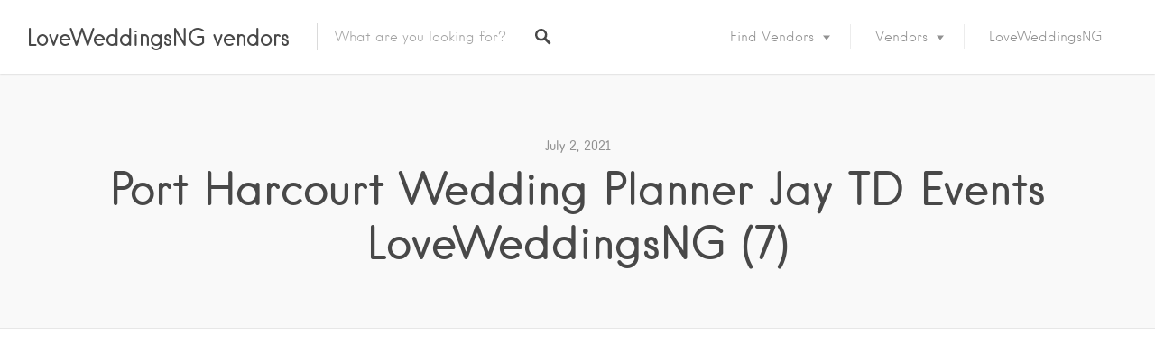

--- FILE ---
content_type: text/html; charset=utf-8
request_url: https://www.google.com/recaptcha/api2/aframe
body_size: 269
content:
<!DOCTYPE HTML><html><head><meta http-equiv="content-type" content="text/html; charset=UTF-8"></head><body><script nonce="xEVRLFwh9iLeXHXB4EpxSQ">/** Anti-fraud and anti-abuse applications only. See google.com/recaptcha */ try{var clients={'sodar':'https://pagead2.googlesyndication.com/pagead/sodar?'};window.addEventListener("message",function(a){try{if(a.source===window.parent){var b=JSON.parse(a.data);var c=clients[b['id']];if(c){var d=document.createElement('img');d.src=c+b['params']+'&rc='+(localStorage.getItem("rc::a")?sessionStorage.getItem("rc::b"):"");window.document.body.appendChild(d);sessionStorage.setItem("rc::e",parseInt(sessionStorage.getItem("rc::e")||0)+1);localStorage.setItem("rc::h",'1768962784166');}}}catch(b){}});window.parent.postMessage("_grecaptcha_ready", "*");}catch(b){}</script></body></html>